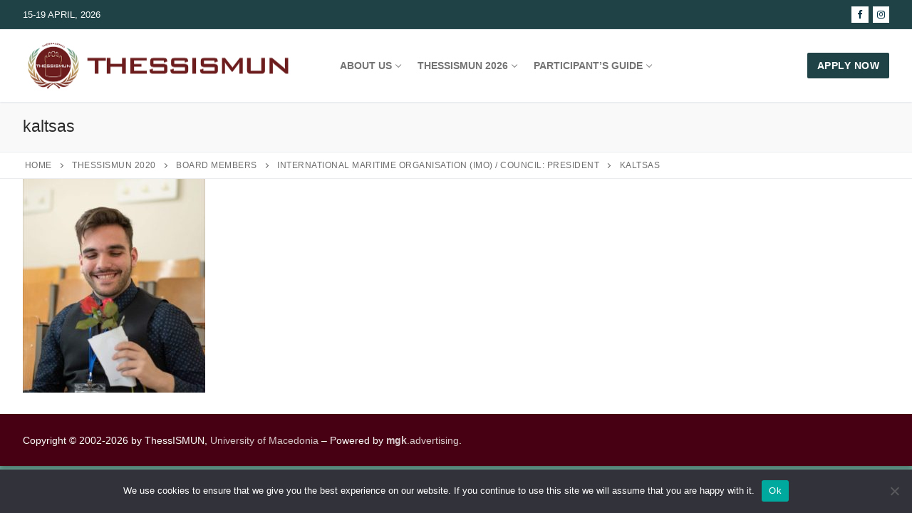

--- FILE ---
content_type: text/html; charset=UTF-8
request_url: https://www.thessismun.org/thessismun-2020/board-members/international-maritime-organisation-imo-council-president/kaltsas/
body_size: 11907
content:
<!doctype html>
<html lang="en-US">
<head>
	<meta charset="UTF-8">
	<meta name="viewport" content="width=device-width, initial-scale=1, maximum-scale=10.0, user-scalable=yes">
	<link rel="profile" href="http://gmpg.org/xfn/11">
	<meta name='robots' content='index, follow, max-image-preview:large, max-snippet:-1, max-video-preview:-1' />
	<style>img:is([sizes="auto" i], [sizes^="auto," i]) { contain-intrinsic-size: 3000px 1500px }</style>
	
	<!-- This site is optimized with the Yoast SEO plugin v26.4 - https://yoast.com/wordpress/plugins/seo/ -->
	<title>kaltsas - ThessISMUN</title>
	<link rel="canonical" href="https://www.thessismun.org/thessismun-2020/board-members/international-maritime-organisation-imo-council-president/kaltsas/" />
	<meta property="og:locale" content="en_US" />
	<meta property="og:type" content="article" />
	<meta property="og:title" content="kaltsas - ThessISMUN" />
	<meta property="og:url" content="https://www.thessismun.org/thessismun-2020/board-members/international-maritime-organisation-imo-council-president/kaltsas/" />
	<meta property="og:site_name" content="ThessISMUN" />
	<meta property="article:publisher" content="https://www.facebook.com/Thessismun" />
	<meta property="og:image" content="https://www.thessismun.org/thessismun-2020/board-members/international-maritime-organisation-imo-council-president/kaltsas" />
	<meta property="og:image:width" content="820" />
	<meta property="og:image:height" content="960" />
	<meta property="og:image:type" content="image/jpeg" />
	<meta name="twitter:card" content="summary_large_image" />
	<script type="application/ld+json" class="yoast-schema-graph">{"@context":"https://schema.org","@graph":[{"@type":"WebPage","@id":"https://www.thessismun.org/thessismun-2020/board-members/international-maritime-organisation-imo-council-president/kaltsas/","url":"https://www.thessismun.org/thessismun-2020/board-members/international-maritime-organisation-imo-council-president/kaltsas/","name":"kaltsas - ThessISMUN","isPartOf":{"@id":"https://www.thessismun.org/#website"},"primaryImageOfPage":{"@id":"https://www.thessismun.org/thessismun-2020/board-members/international-maritime-organisation-imo-council-president/kaltsas/#primaryimage"},"image":{"@id":"https://www.thessismun.org/thessismun-2020/board-members/international-maritime-organisation-imo-council-president/kaltsas/#primaryimage"},"thumbnailUrl":"https://www.thessismun.org/wp-content/uploads/2020/01/kaltsas.jpg","datePublished":"2020-01-01T16:31:34+00:00","breadcrumb":{"@id":"https://www.thessismun.org/thessismun-2020/board-members/international-maritime-organisation-imo-council-president/kaltsas/#breadcrumb"},"inLanguage":"en-US","potentialAction":[{"@type":"ReadAction","target":["https://www.thessismun.org/thessismun-2020/board-members/international-maritime-organisation-imo-council-president/kaltsas/"]}]},{"@type":"ImageObject","inLanguage":"en-US","@id":"https://www.thessismun.org/thessismun-2020/board-members/international-maritime-organisation-imo-council-president/kaltsas/#primaryimage","url":"https://www.thessismun.org/wp-content/uploads/2020/01/kaltsas.jpg","contentUrl":"https://www.thessismun.org/wp-content/uploads/2020/01/kaltsas.jpg","width":820,"height":960},{"@type":"BreadcrumbList","@id":"https://www.thessismun.org/thessismun-2020/board-members/international-maritime-organisation-imo-council-president/kaltsas/#breadcrumb","itemListElement":[{"@type":"ListItem","position":1,"name":"Home","item":"https://www.thessismun.org/"},{"@type":"ListItem","position":2,"name":"ThessISMUN 2020","item":"https://www.thessismun.org/thessismun-2020/"},{"@type":"ListItem","position":3,"name":"Board Members","item":"https://www.thessismun.org/thessismun-2020/board-members/"},{"@type":"ListItem","position":4,"name":"International Maritime Organisation (IMO) / Council: President","item":"https://www.thessismun.org/thessismun-2020/board-members/international-maritime-organisation-imo-council-president/"},{"@type":"ListItem","position":5,"name":"kaltsas"}]},{"@type":"WebSite","@id":"https://www.thessismun.org/#website","url":"https://www.thessismun.org/","name":"ThessISMUN - Thessaloniki International Student Model United Nations","description":"Thessaloniki International Student Model United Nations","publisher":{"@id":"https://www.thessismun.org/#organization"},"potentialAction":[{"@type":"SearchAction","target":{"@type":"EntryPoint","urlTemplate":"https://www.thessismun.org/?s={search_term_string}"},"query-input":{"@type":"PropertyValueSpecification","valueRequired":true,"valueName":"search_term_string"}}],"inLanguage":"en-US"},{"@type":"Organization","@id":"https://www.thessismun.org/#organization","name":"ThessISMUN - Thessaloniki International Student Model United Nations","url":"https://www.thessismun.org/","logo":{"@type":"ImageObject","inLanguage":"en-US","@id":"https://www.thessismun.org/#/schema/logo/image/","url":"https://www.thessismun.org/wp-content/uploads/2025/11/thessismun-site-logo.png","contentUrl":"https://www.thessismun.org/wp-content/uploads/2025/11/thessismun-site-logo.png","width":800,"height":149,"caption":"ThessISMUN - Thessaloniki International Student Model United Nations"},"image":{"@id":"https://www.thessismun.org/#/schema/logo/image/"},"sameAs":["https://www.facebook.com/Thessismun","https://www.instagram.com/thessismunstories","https://www.linkedin.com/company/thessismun/"]}]}</script>
	<!-- / Yoast SEO plugin. -->


<link rel='dns-prefetch' href='//www.googletagmanager.com' />
<link rel="alternate" type="application/rss+xml" title="ThessISMUN &raquo; Feed" href="https://www.thessismun.org/feed/" />
<script type="text/javascript">
/* <![CDATA[ */
window._wpemojiSettings = {"baseUrl":"https:\/\/s.w.org\/images\/core\/emoji\/16.0.1\/72x72\/","ext":".png","svgUrl":"https:\/\/s.w.org\/images\/core\/emoji\/16.0.1\/svg\/","svgExt":".svg","source":{"concatemoji":"https:\/\/www.thessismun.org\/wp-includes\/js\/wp-emoji-release.min.js?ver=6.8.3"}};
/*! This file is auto-generated */
!function(s,n){var o,i,e;function c(e){try{var t={supportTests:e,timestamp:(new Date).valueOf()};sessionStorage.setItem(o,JSON.stringify(t))}catch(e){}}function p(e,t,n){e.clearRect(0,0,e.canvas.width,e.canvas.height),e.fillText(t,0,0);var t=new Uint32Array(e.getImageData(0,0,e.canvas.width,e.canvas.height).data),a=(e.clearRect(0,0,e.canvas.width,e.canvas.height),e.fillText(n,0,0),new Uint32Array(e.getImageData(0,0,e.canvas.width,e.canvas.height).data));return t.every(function(e,t){return e===a[t]})}function u(e,t){e.clearRect(0,0,e.canvas.width,e.canvas.height),e.fillText(t,0,0);for(var n=e.getImageData(16,16,1,1),a=0;a<n.data.length;a++)if(0!==n.data[a])return!1;return!0}function f(e,t,n,a){switch(t){case"flag":return n(e,"\ud83c\udff3\ufe0f\u200d\u26a7\ufe0f","\ud83c\udff3\ufe0f\u200b\u26a7\ufe0f")?!1:!n(e,"\ud83c\udde8\ud83c\uddf6","\ud83c\udde8\u200b\ud83c\uddf6")&&!n(e,"\ud83c\udff4\udb40\udc67\udb40\udc62\udb40\udc65\udb40\udc6e\udb40\udc67\udb40\udc7f","\ud83c\udff4\u200b\udb40\udc67\u200b\udb40\udc62\u200b\udb40\udc65\u200b\udb40\udc6e\u200b\udb40\udc67\u200b\udb40\udc7f");case"emoji":return!a(e,"\ud83e\udedf")}return!1}function g(e,t,n,a){var r="undefined"!=typeof WorkerGlobalScope&&self instanceof WorkerGlobalScope?new OffscreenCanvas(300,150):s.createElement("canvas"),o=r.getContext("2d",{willReadFrequently:!0}),i=(o.textBaseline="top",o.font="600 32px Arial",{});return e.forEach(function(e){i[e]=t(o,e,n,a)}),i}function t(e){var t=s.createElement("script");t.src=e,t.defer=!0,s.head.appendChild(t)}"undefined"!=typeof Promise&&(o="wpEmojiSettingsSupports",i=["flag","emoji"],n.supports={everything:!0,everythingExceptFlag:!0},e=new Promise(function(e){s.addEventListener("DOMContentLoaded",e,{once:!0})}),new Promise(function(t){var n=function(){try{var e=JSON.parse(sessionStorage.getItem(o));if("object"==typeof e&&"number"==typeof e.timestamp&&(new Date).valueOf()<e.timestamp+604800&&"object"==typeof e.supportTests)return e.supportTests}catch(e){}return null}();if(!n){if("undefined"!=typeof Worker&&"undefined"!=typeof OffscreenCanvas&&"undefined"!=typeof URL&&URL.createObjectURL&&"undefined"!=typeof Blob)try{var e="postMessage("+g.toString()+"("+[JSON.stringify(i),f.toString(),p.toString(),u.toString()].join(",")+"));",a=new Blob([e],{type:"text/javascript"}),r=new Worker(URL.createObjectURL(a),{name:"wpTestEmojiSupports"});return void(r.onmessage=function(e){c(n=e.data),r.terminate(),t(n)})}catch(e){}c(n=g(i,f,p,u))}t(n)}).then(function(e){for(var t in e)n.supports[t]=e[t],n.supports.everything=n.supports.everything&&n.supports[t],"flag"!==t&&(n.supports.everythingExceptFlag=n.supports.everythingExceptFlag&&n.supports[t]);n.supports.everythingExceptFlag=n.supports.everythingExceptFlag&&!n.supports.flag,n.DOMReady=!1,n.readyCallback=function(){n.DOMReady=!0}}).then(function(){return e}).then(function(){var e;n.supports.everything||(n.readyCallback(),(e=n.source||{}).concatemoji?t(e.concatemoji):e.wpemoji&&e.twemoji&&(t(e.twemoji),t(e.wpemoji)))}))}((window,document),window._wpemojiSettings);
/* ]]> */
</script>
<style id='wp-emoji-styles-inline-css' type='text/css'>

	img.wp-smiley, img.emoji {
		display: inline !important;
		border: none !important;
		box-shadow: none !important;
		height: 1em !important;
		width: 1em !important;
		margin: 0 0.07em !important;
		vertical-align: -0.1em !important;
		background: none !important;
		padding: 0 !important;
	}
</style>
<link rel='stylesheet' id='wp-block-library-css' href='https://www.thessismun.org/wp-includes/css/dist/block-library/style.min.css?ver=6.8.3' type='text/css' media='all' />
<style id='classic-theme-styles-inline-css' type='text/css'>
/*! This file is auto-generated */
.wp-block-button__link{color:#fff;background-color:#32373c;border-radius:9999px;box-shadow:none;text-decoration:none;padding:calc(.667em + 2px) calc(1.333em + 2px);font-size:1.125em}.wp-block-file__button{background:#32373c;color:#fff;text-decoration:none}
</style>
<style id='global-styles-inline-css' type='text/css'>
:root{--wp--preset--aspect-ratio--square: 1;--wp--preset--aspect-ratio--4-3: 4/3;--wp--preset--aspect-ratio--3-4: 3/4;--wp--preset--aspect-ratio--3-2: 3/2;--wp--preset--aspect-ratio--2-3: 2/3;--wp--preset--aspect-ratio--16-9: 16/9;--wp--preset--aspect-ratio--9-16: 9/16;--wp--preset--color--black: #000000;--wp--preset--color--cyan-bluish-gray: #abb8c3;--wp--preset--color--white: #ffffff;--wp--preset--color--pale-pink: #f78da7;--wp--preset--color--vivid-red: #cf2e2e;--wp--preset--color--luminous-vivid-orange: #ff6900;--wp--preset--color--luminous-vivid-amber: #fcb900;--wp--preset--color--light-green-cyan: #7bdcb5;--wp--preset--color--vivid-green-cyan: #00d084;--wp--preset--color--pale-cyan-blue: #8ed1fc;--wp--preset--color--vivid-cyan-blue: #0693e3;--wp--preset--color--vivid-purple: #9b51e0;--wp--preset--gradient--vivid-cyan-blue-to-vivid-purple: linear-gradient(135deg,rgba(6,147,227,1) 0%,rgb(155,81,224) 100%);--wp--preset--gradient--light-green-cyan-to-vivid-green-cyan: linear-gradient(135deg,rgb(122,220,180) 0%,rgb(0,208,130) 100%);--wp--preset--gradient--luminous-vivid-amber-to-luminous-vivid-orange: linear-gradient(135deg,rgba(252,185,0,1) 0%,rgba(255,105,0,1) 100%);--wp--preset--gradient--luminous-vivid-orange-to-vivid-red: linear-gradient(135deg,rgba(255,105,0,1) 0%,rgb(207,46,46) 100%);--wp--preset--gradient--very-light-gray-to-cyan-bluish-gray: linear-gradient(135deg,rgb(238,238,238) 0%,rgb(169,184,195) 100%);--wp--preset--gradient--cool-to-warm-spectrum: linear-gradient(135deg,rgb(74,234,220) 0%,rgb(151,120,209) 20%,rgb(207,42,186) 40%,rgb(238,44,130) 60%,rgb(251,105,98) 80%,rgb(254,248,76) 100%);--wp--preset--gradient--blush-light-purple: linear-gradient(135deg,rgb(255,206,236) 0%,rgb(152,150,240) 100%);--wp--preset--gradient--blush-bordeaux: linear-gradient(135deg,rgb(254,205,165) 0%,rgb(254,45,45) 50%,rgb(107,0,62) 100%);--wp--preset--gradient--luminous-dusk: linear-gradient(135deg,rgb(255,203,112) 0%,rgb(199,81,192) 50%,rgb(65,88,208) 100%);--wp--preset--gradient--pale-ocean: linear-gradient(135deg,rgb(255,245,203) 0%,rgb(182,227,212) 50%,rgb(51,167,181) 100%);--wp--preset--gradient--electric-grass: linear-gradient(135deg,rgb(202,248,128) 0%,rgb(113,206,126) 100%);--wp--preset--gradient--midnight: linear-gradient(135deg,rgb(2,3,129) 0%,rgb(40,116,252) 100%);--wp--preset--font-size--small: 13px;--wp--preset--font-size--medium: 20px;--wp--preset--font-size--large: 36px;--wp--preset--font-size--x-large: 42px;--wp--preset--spacing--20: 0.44rem;--wp--preset--spacing--30: 0.67rem;--wp--preset--spacing--40: 1rem;--wp--preset--spacing--50: 1.5rem;--wp--preset--spacing--60: 2.25rem;--wp--preset--spacing--70: 3.38rem;--wp--preset--spacing--80: 5.06rem;--wp--preset--shadow--natural: 6px 6px 9px rgba(0, 0, 0, 0.2);--wp--preset--shadow--deep: 12px 12px 50px rgba(0, 0, 0, 0.4);--wp--preset--shadow--sharp: 6px 6px 0px rgba(0, 0, 0, 0.2);--wp--preset--shadow--outlined: 6px 6px 0px -3px rgba(255, 255, 255, 1), 6px 6px rgba(0, 0, 0, 1);--wp--preset--shadow--crisp: 6px 6px 0px rgba(0, 0, 0, 1);}:where(.is-layout-flex){gap: 0.5em;}:where(.is-layout-grid){gap: 0.5em;}body .is-layout-flex{display: flex;}.is-layout-flex{flex-wrap: wrap;align-items: center;}.is-layout-flex > :is(*, div){margin: 0;}body .is-layout-grid{display: grid;}.is-layout-grid > :is(*, div){margin: 0;}:where(.wp-block-columns.is-layout-flex){gap: 2em;}:where(.wp-block-columns.is-layout-grid){gap: 2em;}:where(.wp-block-post-template.is-layout-flex){gap: 1.25em;}:where(.wp-block-post-template.is-layout-grid){gap: 1.25em;}.has-black-color{color: var(--wp--preset--color--black) !important;}.has-cyan-bluish-gray-color{color: var(--wp--preset--color--cyan-bluish-gray) !important;}.has-white-color{color: var(--wp--preset--color--white) !important;}.has-pale-pink-color{color: var(--wp--preset--color--pale-pink) !important;}.has-vivid-red-color{color: var(--wp--preset--color--vivid-red) !important;}.has-luminous-vivid-orange-color{color: var(--wp--preset--color--luminous-vivid-orange) !important;}.has-luminous-vivid-amber-color{color: var(--wp--preset--color--luminous-vivid-amber) !important;}.has-light-green-cyan-color{color: var(--wp--preset--color--light-green-cyan) !important;}.has-vivid-green-cyan-color{color: var(--wp--preset--color--vivid-green-cyan) !important;}.has-pale-cyan-blue-color{color: var(--wp--preset--color--pale-cyan-blue) !important;}.has-vivid-cyan-blue-color{color: var(--wp--preset--color--vivid-cyan-blue) !important;}.has-vivid-purple-color{color: var(--wp--preset--color--vivid-purple) !important;}.has-black-background-color{background-color: var(--wp--preset--color--black) !important;}.has-cyan-bluish-gray-background-color{background-color: var(--wp--preset--color--cyan-bluish-gray) !important;}.has-white-background-color{background-color: var(--wp--preset--color--white) !important;}.has-pale-pink-background-color{background-color: var(--wp--preset--color--pale-pink) !important;}.has-vivid-red-background-color{background-color: var(--wp--preset--color--vivid-red) !important;}.has-luminous-vivid-orange-background-color{background-color: var(--wp--preset--color--luminous-vivid-orange) !important;}.has-luminous-vivid-amber-background-color{background-color: var(--wp--preset--color--luminous-vivid-amber) !important;}.has-light-green-cyan-background-color{background-color: var(--wp--preset--color--light-green-cyan) !important;}.has-vivid-green-cyan-background-color{background-color: var(--wp--preset--color--vivid-green-cyan) !important;}.has-pale-cyan-blue-background-color{background-color: var(--wp--preset--color--pale-cyan-blue) !important;}.has-vivid-cyan-blue-background-color{background-color: var(--wp--preset--color--vivid-cyan-blue) !important;}.has-vivid-purple-background-color{background-color: var(--wp--preset--color--vivid-purple) !important;}.has-black-border-color{border-color: var(--wp--preset--color--black) !important;}.has-cyan-bluish-gray-border-color{border-color: var(--wp--preset--color--cyan-bluish-gray) !important;}.has-white-border-color{border-color: var(--wp--preset--color--white) !important;}.has-pale-pink-border-color{border-color: var(--wp--preset--color--pale-pink) !important;}.has-vivid-red-border-color{border-color: var(--wp--preset--color--vivid-red) !important;}.has-luminous-vivid-orange-border-color{border-color: var(--wp--preset--color--luminous-vivid-orange) !important;}.has-luminous-vivid-amber-border-color{border-color: var(--wp--preset--color--luminous-vivid-amber) !important;}.has-light-green-cyan-border-color{border-color: var(--wp--preset--color--light-green-cyan) !important;}.has-vivid-green-cyan-border-color{border-color: var(--wp--preset--color--vivid-green-cyan) !important;}.has-pale-cyan-blue-border-color{border-color: var(--wp--preset--color--pale-cyan-blue) !important;}.has-vivid-cyan-blue-border-color{border-color: var(--wp--preset--color--vivid-cyan-blue) !important;}.has-vivid-purple-border-color{border-color: var(--wp--preset--color--vivid-purple) !important;}.has-vivid-cyan-blue-to-vivid-purple-gradient-background{background: var(--wp--preset--gradient--vivid-cyan-blue-to-vivid-purple) !important;}.has-light-green-cyan-to-vivid-green-cyan-gradient-background{background: var(--wp--preset--gradient--light-green-cyan-to-vivid-green-cyan) !important;}.has-luminous-vivid-amber-to-luminous-vivid-orange-gradient-background{background: var(--wp--preset--gradient--luminous-vivid-amber-to-luminous-vivid-orange) !important;}.has-luminous-vivid-orange-to-vivid-red-gradient-background{background: var(--wp--preset--gradient--luminous-vivid-orange-to-vivid-red) !important;}.has-very-light-gray-to-cyan-bluish-gray-gradient-background{background: var(--wp--preset--gradient--very-light-gray-to-cyan-bluish-gray) !important;}.has-cool-to-warm-spectrum-gradient-background{background: var(--wp--preset--gradient--cool-to-warm-spectrum) !important;}.has-blush-light-purple-gradient-background{background: var(--wp--preset--gradient--blush-light-purple) !important;}.has-blush-bordeaux-gradient-background{background: var(--wp--preset--gradient--blush-bordeaux) !important;}.has-luminous-dusk-gradient-background{background: var(--wp--preset--gradient--luminous-dusk) !important;}.has-pale-ocean-gradient-background{background: var(--wp--preset--gradient--pale-ocean) !important;}.has-electric-grass-gradient-background{background: var(--wp--preset--gradient--electric-grass) !important;}.has-midnight-gradient-background{background: var(--wp--preset--gradient--midnight) !important;}.has-small-font-size{font-size: var(--wp--preset--font-size--small) !important;}.has-medium-font-size{font-size: var(--wp--preset--font-size--medium) !important;}.has-large-font-size{font-size: var(--wp--preset--font-size--large) !important;}.has-x-large-font-size{font-size: var(--wp--preset--font-size--x-large) !important;}
:where(.wp-block-post-template.is-layout-flex){gap: 1.25em;}:where(.wp-block-post-template.is-layout-grid){gap: 1.25em;}
:where(.wp-block-columns.is-layout-flex){gap: 2em;}:where(.wp-block-columns.is-layout-grid){gap: 2em;}
:root :where(.wp-block-pullquote){font-size: 1.5em;line-height: 1.6;}
</style>
<link rel='stylesheet' id='contact-form-7-css' href='https://www.thessismun.org/wp-content/plugins/contact-form-7/includes/css/styles.css?ver=6.1.3' type='text/css' media='all' />
<link rel='stylesheet' id='cookie-notice-front-css' href='https://www.thessismun.org/wp-content/plugins/cookie-notice/css/front.min.css?ver=2.5.9' type='text/css' media='all' />
<link rel='stylesheet' id='nbt-so-styles-css' href='https://www.thessismun.org/wp-content/plugins/netbase-widgets-for-siteorigin/assets/nbt-so-style.min.css?ver=1.0' type='text/css' media='all' />
<link rel='stylesheet' id='newsletter-css' href='https://www.thessismun.org/wp-content/plugins/newsletter/style.css?ver=9.0.7' type='text/css' media='all' />
<link rel='stylesheet' id='font-awesome-css' href='https://www.thessismun.org/wp-content/themes/customify/assets/fonts/font-awesome/css/font-awesome.min.css?ver=5.0.0' type='text/css' media='all' />
<link rel='stylesheet' id='customify-style-css' href='https://www.thessismun.org/wp-content/themes/customify/style.min.css?ver=0.4.13' type='text/css' media='all' />
<style id='customify-style-inline-css' type='text/css'>
.customify-container, .layout-contained, .site-framed .site, .site-boxed .site { max-width: 1280px; } .main-layout-content .entry-content > .alignwide { width: calc( 1280px - 4em ); max-width: 100vw;  }.header-top .header--row-inner,body:not(.fl-builder-edit) .button,body:not(.fl-builder-edit) button:not(.menu-mobile-toggle, .components-button, .customize-partial-edit-shortcut-button),body:not(.fl-builder-edit) input[type="button"]:not(.ed_button),button.button,input[type="button"]:not(.ed_button, .components-button, .customize-partial-edit-shortcut-button),input[type="reset"]:not(.components-button, .customize-partial-edit-shortcut-button),input[type="submit"]:not(.components-button, .customize-partial-edit-shortcut-button),.pagination .nav-links > *:hover,.pagination .nav-links span,.nav-menu-desktop.style-full-height .primary-menu-ul > li.current-menu-item > a,.nav-menu-desktop.style-full-height .primary-menu-ul > li.current-menu-ancestor > a,.nav-menu-desktop.style-full-height .primary-menu-ul > li > a:hover,.posts-layout .readmore-button:hover{    background-color: #6c1c1d;}.posts-layout .readmore-button {color: #6c1c1d;}.pagination .nav-links > *:hover,.pagination .nav-links span,.entry-single .tags-links a:hover,.entry-single .cat-links a:hover,.posts-layout .readmore-button,.posts-layout .readmore-button:hover{    border-color: #6c1c1d;}.customify-builder-btn{    background-color: #689f92;}body{    color: #470013;}abbr, acronym {    border-bottom-color: #470013;}a                {                    color: #af6900;}a:hover,a:focus,.link-meta:hover, .link-meta a:hover{    color: #af8b55;}h2 + h3,.comments-area h2 + .comments-title,.h2 + h3,.comments-area .h2 + .comments-title,.page-breadcrumb {    border-top-color: #eaecee;}blockquote,.site-content .widget-area .menu li.current-menu-item > a:before{    border-left-color: #eaecee;}@media screen and (min-width: 64em) {    .comment-list .children li.comment {        border-left-color: #eaecee;    }    .comment-list .children li.comment:after {        background-color: #eaecee;    }}.page-titlebar, .page-breadcrumb,.posts-layout .entry-inner {    border-bottom-color: #eaecee;}.header-search-form .search-field,.entry-content .page-links a,.header-search-modal,.pagination .nav-links > *,.entry-footer .tags-links a, .entry-footer .cat-links a,.search .content-area article,.site-content .widget-area .menu li.current-menu-item > a,.posts-layout .entry-inner,.post-navigation .nav-links,article.comment .comment-meta,.widget-area .widget_pages li a, .widget-area .widget_categories li a, .widget-area .widget_archive li a, .widget-area .widget_meta li a, .widget-area .widget_nav_menu li a, .widget-area .widget_product_categories li a, .widget-area .widget_recent_entries li a, .widget-area .widget_rss li a,.widget-area .widget_recent_comments li{    border-color: #eaecee;}.header-search-modal::before {    border-top-color: #eaecee;    border-left-color: #eaecee;}@media screen and (min-width: 48em) {    .content-sidebar.sidebar_vertical_border .content-area {        border-right-color: #eaecee;    }    .sidebar-content.sidebar_vertical_border .content-area {        border-left-color: #eaecee;    }    .sidebar-sidebar-content.sidebar_vertical_border .sidebar-primary {        border-right-color: #eaecee;    }    .sidebar-sidebar-content.sidebar_vertical_border .sidebar-secondary {        border-right-color: #eaecee;    }    .content-sidebar-sidebar.sidebar_vertical_border .sidebar-primary {        border-left-color: #eaecee;    }    .content-sidebar-sidebar.sidebar_vertical_border .sidebar-secondary {        border-left-color: #eaecee;    }    .sidebar-content-sidebar.sidebar_vertical_border .content-area {        border-left-color: #eaecee;        border-right-color: #eaecee;    }    .sidebar-content-sidebar.sidebar_vertical_border .content-area {        border-left-color: #eaecee;        border-right-color: #eaecee;    }}article.comment .comment-post-author {background: #6d6d6d;}.pagination .nav-links > *,.link-meta,.link-meta a,.color-meta,.entry-single .tags-links:before,.entry-single .cats-links:before{    color: #6d6d6d;}h1, h2, h3, h4, h5, h6 { color: #6c1c1d;}.site-content .widget-title { color: #444444;}#page-cover .page-cover-title {color: #7f7f7f;}#page-cover {background-repeat: repeat;}.header--row:not(.header--transparent).header-top .header--row-inner  {background-color: #1e4245;} .header--row:not(.header--transparent).header-bottom .header--row-inner  {background-color: #0f448c;} #header-menu-sidebar-bg  {color: #ffffff; text-decoration-color: #ffffff;} #header-menu-sidebar-bg:before  {background-color: #000a2d;} .sub-menu .li-duplicator {display:none !important;}.header-search_icon-item .header-search-modal  {border-style: solid;} .header-search_icon-item .search-field  {border-style: solid;} .dark-mode .header-search_box-item .search-form-fields, .header-search_box-item .search-form-fields  {border-style: solid;} a.item--button  {color: #ffffff; text-decoration-color: #ffffff;background-color: #1e4245;} a.item--button:hover  {color: #215aa7; text-decoration-color: #215aa7;} .header-social-icons.customify-builder-social-icons.color-custom li a {background-color: #ffffff;}.header-social-icons.customify-builder-social-icons.color-custom li a {color: #023144;}.header-social-icons.customify-builder-social-icons.color-custom li a:hover {background-color: #ffffff;}.header-social-icons.customify-builder-social-icons.color-custom li a:hover {color: #1e4245;}#cb-row--footer-main .footer--row-inner {background-color: #459970}#cb-row--footer-bottom .footer--row-inner {background-color: #470013}body  {background-color: #689f92;} .site-content .content-area  {background-color: #ffffff;} .site-content  {background-color: #ffffff;} /* CSS for desktop */#sidebar-secondary, #sidebar-primary, #main {padding-top: 0px;padding-bottom: 0px;}#page-cover {text-align: left;}#page-cover .page-cover-inner {min-height: 195px;}.header--row.header-top .customify-grid, .header--row.header-top .style-full-height .primary-menu-ul > li > a {min-height: 41px;}.header--row.header-main .customify-grid, .header--row.header-main .style-full-height .primary-menu-ul > li > a {min-height: 102px;}.header--row.header-bottom .customify-grid, .header--row.header-bottom .style-full-height .primary-menu-ul > li > a {min-height: 58px;}.header-menu-sidebar-inner {text-align: left;}.site-header .site-branding img { max-width: 400px; } .site-header .cb-row--mobile .site-branding img { width: 400px; }.header--row .builder-first--nav-icon {text-align: right;}.header-search_icon-item .search-submit {margin-left: -40px;}.header-search_box-item .search-submit{margin-left: -40px;} .header-search_box-item .woo_bootster_search .search-submit{margin-left: -40px;} .header-search_box-item .header-search-form button.search-submit{margin-left:-40px;}.header--row .builder-first--primary-menu {text-align: right;}/* CSS for tablet */@media screen and (max-width: 1024px) { #page-cover .page-cover-inner {min-height: 250px;}.header--row .builder-first--nav-icon {text-align: right;}.header-search_icon-item .search-submit {margin-left: -40px;}.header-search_box-item .search-submit{margin-left: -40px;} .header-search_box-item .woo_bootster_search .search-submit{margin-left: -40px;} .header-search_box-item .header-search-form button.search-submit{margin-left:-40px;} }/* CSS for mobile */@media screen and (max-width: 568px) { #page-cover .page-cover-inner {min-height: 200px;}.header--row.header-top .customify-grid, .header--row.header-top .style-full-height .primary-menu-ul > li > a {min-height: 33px;}.header--row .builder-first--nav-icon {text-align: right;}.header-search_icon-item .search-submit {margin-left: -40px;}.header-search_box-item .search-submit{margin-left: -40px;} .header-search_box-item .woo_bootster_search .search-submit{margin-left: -40px;} .header-search_box-item .header-search-form button.search-submit{margin-left:-40px;} }
</style>
<script type="text/javascript" src="https://www.thessismun.org/wp-includes/js/tinymce/tinymce.min.js?ver=49110-20250317" id="wp-tinymce-root-js"></script>
<script type="text/javascript" src="https://www.thessismun.org/wp-includes/js/tinymce/plugins/compat3x/plugin.min.js?ver=49110-20250317" id="wp-tinymce-js"></script>
<script type="text/javascript" src="https://www.thessismun.org/wp-includes/js/jquery/jquery.min.js?ver=3.7.1" id="jquery-core-js"></script>
<script type="text/javascript" src="https://www.thessismun.org/wp-includes/js/jquery/jquery-migrate.min.js?ver=3.4.1" id="jquery-migrate-js"></script>
<script type="text/javascript" id="cookie-notice-front-js-before">
/* <![CDATA[ */
var cnArgs = {"ajaxUrl":"https:\/\/www.thessismun.org\/wp-admin\/admin-ajax.php","nonce":"13fd93d063","hideEffect":"fade","position":"bottom","onScroll":false,"onScrollOffset":100,"onClick":false,"cookieName":"cookie_notice_accepted","cookieTime":2592000,"cookieTimeRejected":2592000,"globalCookie":false,"redirection":false,"cache":false,"revokeCookies":false,"revokeCookiesOpt":"automatic"};
/* ]]> */
</script>
<script type="text/javascript" src="https://www.thessismun.org/wp-content/plugins/cookie-notice/js/front.min.js?ver=2.5.9" id="cookie-notice-front-js"></script>
<link rel="https://api.w.org/" href="https://www.thessismun.org/wp-json/" /><link rel="alternate" title="JSON" type="application/json" href="https://www.thessismun.org/wp-json/wp/v2/media/2375" /><link rel="EditURI" type="application/rsd+xml" title="RSD" href="https://www.thessismun.org/xmlrpc.php?rsd" />
<meta name="generator" content="WordPress 6.8.3" />
<link rel='shortlink' href='https://www.thessismun.org/?p=2375' />
<link rel="alternate" title="oEmbed (JSON)" type="application/json+oembed" href="https://www.thessismun.org/wp-json/oembed/1.0/embed?url=https%3A%2F%2Fwww.thessismun.org%2Fthessismun-2020%2Fboard-members%2Finternational-maritime-organisation-imo-council-president%2Fkaltsas%2F" />
<link rel="alternate" title="oEmbed (XML)" type="text/xml+oembed" href="https://www.thessismun.org/wp-json/oembed/1.0/embed?url=https%3A%2F%2Fwww.thessismun.org%2Fthessismun-2020%2Fboard-members%2Finternational-maritime-organisation-imo-council-president%2Fkaltsas%2F&#038;format=xml" />
<meta name="generator" content="Site Kit by Google 1.166.0" /></head>

<body class="attachment wp-singular attachment-template-default attachmentid-2375 attachment-jpeg wp-custom-logo wp-theme-customify cookies-not-set content main-layout-content sidebar_vertical_border site-boxed menu_sidebar_slide_left">
<div id="page" class="site box-shadow">
	<a class="skip-link screen-reader-text" href="#site-content">Skip to content</a>
	<a class="close is-size-medium  close-panel close-sidebar-panel" href="#">
        <span class="hamburger hamburger--squeeze is-active">
            <span class="hamburger-box">
              <span class="hamburger-inner"><span class="screen-reader-text">Menu</span></span>
            </span>
        </span>
        <span class="screen-reader-text">Close</span>
        </a><header id="masthead" class="site-header header-v2"><div id="masthead-inner" class="site-header-inner">							<div  class="header-top header--row layout-contained"  id="cb-row--header-top"  data-row-id="top"  data-show-on="desktop">
								<div class="header--row-inner header-top-inner dark-mode">
									<div class="customify-container">
										<div class="customify-grid  cb-row--desktop hide-on-mobile hide-on-tablet customify-grid-middle"><div class="row-v2 row-v2-top no-center"><div class="col-v2 col-v2-left"><div class="item--inner builder-item--html" data-section="header_html" data-item-id="html" ><div class="builder-header-html-item item--html"><p>15-19 April, 2026</p>
</div></div></div><div class="col-v2 col-v2-right"><div class="item--inner builder-item--social-icons" data-section="header_social_icons" data-item-id="social-icons" ><ul class="header-social-icons customify-builder-social-icons color-custom"><li><a class="social-icon-facebook shape-none" rel="nofollow noopener" target="_blank" href="https://www.facebook.com/Thessismun" aria-label="Facebook"><i class="social-icon fa fa-facebook" title="Facebook"></i></a></li><li><a class="social-icon-instagram shape-none" rel="nofollow noopener" target="_blank" href="https://www.instagram.com/thessismunstories" aria-label="Instagram"><i class="social-icon fa fa-instagram" title="Instagram"></i></a></li></ul></div></div></div></div>									</div>
								</div>
							</div>
														<div  class="header-main header--row layout-full-contained"  id="cb-row--header-main"  data-row-id="main"  data-show-on="desktop mobile">
								<div class="header--row-inner header-main-inner light-mode">
									<div class="customify-container">
										<div class="customify-grid  cb-row--desktop hide-on-mobile hide-on-tablet customify-grid-middle"><div class="row-v2 row-v2-main full-cols"><div class="col-v2 col-v2-left"><div class="item--inner builder-item--logo" data-section="title_tagline" data-item-id="logo" >		<div class="site-branding logo-top">
						<a href="https://www.thessismun.org/" class="logo-link" rel="home" itemprop="url">
				<img class="site-img-logo" src="https://www.thessismun.org/wp-content/uploads/2025/11/thessismun-site-logo.png" alt="ThessISMUN" srcset="https://www.thessismun.org/wp-content/uploads/2025/11/thessismun-site-logo.png 2x">
							</a>
					</div><!-- .site-branding -->
		</div></div><div class="col-v2 col-v2-center"><div class="item--inner builder-item--primary-menu has_menu" data-section="header_menu_primary" data-item-id="primary-menu" ><nav  id="site-navigation-main-desktop" class="site-navigation primary-menu primary-menu-main nav-menu-desktop primary-menu-desktop style-plain"><ul id="menu-main-menu" class="primary-menu-ul menu nav-menu"><li id="menu-item--main-desktop-489" class="menu-item menu-item-type-post_type menu-item-object-page menu-item-has-children menu-item-489"><a href="https://www.thessismun.org/thessismun/"><span class="link-before">About us<span class="nav-icon-angle">&nbsp;</span></span></a>
<ul class="sub-menu sub-lv-0">
	<li id="menu-item--main-desktop-501" class="menu-item menu-item-type-post_type menu-item-object-page menu-item-501"><a href="https://www.thessismun.org/thessismun/history/"><span class="link-before">History of ThessISMUN</span></a></li>
	<li id="menu-item--main-desktop-503" class="menu-item menu-item-type-post_type menu-item-object-page menu-item-503"><a href="https://www.thessismun.org/thessismun/organising-committee/"><span class="link-before">ThessISMUN Organising Committee</span></a></li>
	<li id="menu-item--main-desktop-508" class="menu-item menu-item-type-post_type menu-item-object-page menu-item-508"><a href="https://www.thessismun.org/thessismun/scientific-committee/"><span class="link-before">Scientific Committee</span></a></li>
	<li id="menu-item--main-desktop-559" class="menu-item menu-item-type-post_type menu-item-object-page menu-item-559"><a href="https://www.thessismun.org/in-honor-of/"><span class="link-before">In Honor / Memoriam of</span></a></li>
	<li id="menu-item--main-desktop-565" class="menu-item menu-item-type-post_type menu-item-object-page menu-item-565"><a href="https://www.thessismun.org/thessismun/sponsors/"><span class="link-before">Sponsors</span></a></li>
	<li id="menu-item--main-desktop-564" class="menu-item menu-item-type-post_type menu-item-object-page menu-item-564"><a href="https://www.thessismun.org/thessismun/affiliations/"><span class="link-before">Partners and Affiliations</span></a></li>
	<li id="menu-item--main-desktop-1070" class="menu-item menu-item-type-post_type menu-item-object-page menu-item-1070"><a href="https://www.thessismun.org/thessismun/university-macedonia-mun-missions/"><span class="link-before">University of Macedonia MUN Missions</span></a></li>
	<li id="menu-item--main-desktop-3159" class="menu-item menu-item-type-custom menu-item-object-custom menu-item-3159"><a href="https://www.uom.gr/en"><span class="link-before">University of Macedonia</span></a></li>
	<li id="menu-item--main-desktop-505" class="menu-item menu-item-type-post_type menu-item-object-page menu-item-has-children menu-item-505"><a href="https://www.thessismun.org/thessismun/previous-editions/"><span class="link-before">Previous ThessISMUN Editions<span class="nav-icon-angle">&nbsp;</span></span></a>
	<ul class="sub-menu sub-lv-1">
		<li id="menu-item--main-desktop-3160" class="menu-item menu-item-type-post_type menu-item-object-page menu-item-3160"><a href="https://www.thessismun.org/2022-edition/"><span class="link-before">ThessISMUN 2022</span></a></li>
		<li id="menu-item--main-desktop-1803" class="menu-item menu-item-type-post_type menu-item-object-page menu-item-1803"><a href="https://www.thessismun.org/thessismun-2019/"><span class="link-before">ThessISMUN 2019</span></a></li>
		<li id="menu-item--main-desktop-558" class="menu-item menu-item-type-post_type menu-item-object-page menu-item-558"><a href="https://www.thessismun.org/thessismun/previous-editions/thessismun-2016/"><span class="link-before">ThessISMUN 2016</span></a></li>
		<li id="menu-item--main-desktop-557" class="menu-item menu-item-type-post_type menu-item-object-page menu-item-557"><a href="https://www.thessismun.org/thessismun/previous-editions/thessismun-2015/"><span class="link-before">ThessISMUN 2015</span></a></li>
		<li id="menu-item--main-desktop-556" class="menu-item menu-item-type-post_type menu-item-object-page menu-item-556"><a href="https://www.thessismun.org/thessismun/previous-editions/thessismun-2014/"><span class="link-before">ThessISMUN 2014</span></a></li>
		<li id="menu-item--main-desktop-555" class="menu-item menu-item-type-post_type menu-item-object-page menu-item-555"><a href="https://www.thessismun.org/thessismun/previous-editions/thessismun-2013/"><span class="link-before">ThessISMUN 2013</span></a></li>
		<li id="menu-item--main-desktop-554" class="menu-item menu-item-type-post_type menu-item-object-page menu-item-554"><a href="https://www.thessismun.org/thessismun/previous-editions/thessismun-2012/"><span class="link-before">ThessISMUN 2012</span></a></li>
		<li id="menu-item--main-desktop-553" class="menu-item menu-item-type-post_type menu-item-object-page menu-item-553"><a href="https://www.thessismun.org/thessismun/previous-editions/thessismun-2011/"><span class="link-before">ThessISMUN 2011</span></a></li>
		<li id="menu-item--main-desktop-552" class="menu-item menu-item-type-post_type menu-item-object-page menu-item-552"><a href="https://www.thessismun.org/thessismun/previous-editions/thessismun-2010/"><span class="link-before">ThessISMUN 2010</span></a></li>
		<li id="menu-item--main-desktop-551" class="menu-item menu-item-type-post_type menu-item-object-page menu-item-551"><a href="https://www.thessismun.org/thessismun/previous-editions/thessismun-2009/"><span class="link-before">ThessISMUN 2009</span></a></li>
	</ul>
</li>
</ul>
</li>
<li id="menu-item--main-desktop-3866" class="menu-item menu-item-type-post_type menu-item-object-page menu-item-has-children menu-item-3866"><a href="https://www.thessismun.org/2026-edition/"><span class="link-before">ThessISMUN 2026<span class="nav-icon-angle">&nbsp;</span></span></a>
<ul class="sub-menu sub-lv-0">
	<li id="menu-item--main-desktop-3870" class="menu-item menu-item-type-post_type menu-item-object-page menu-item-3870"><a href="https://www.thessismun.org/2026-edition/board-2/"><span class="link-before">Board</span></a></li>
	<li id="menu-item--main-desktop-3868" class="menu-item menu-item-type-post_type menu-item-object-page menu-item-3868"><a href="https://www.thessismun.org/2026-edition/committees/"><span class="link-before">Committees</span></a></li>
	<li id="menu-item--main-desktop-3867" class="menu-item menu-item-type-post_type menu-item-object-page menu-item-3867"><a href="https://www.thessismun.org/2026-edition/study-guides-and-rules-of-procedure-2025/"><span class="link-before">Study Guides and Rules of Procedure 2025</span></a></li>
	<li id="menu-item--main-desktop-3869" class="menu-item menu-item-type-post_type menu-item-object-page menu-item-3869"><a href="https://www.thessismun.org/2026-edition/programme/"><span class="link-before">Programme</span></a></li>
</ul>
</li>
<li id="menu-item--main-desktop-521" class="menu-item menu-item-type-post_type menu-item-object-page menu-item-has-children menu-item-521"><a href="https://www.thessismun.org/participants-guide/"><span class="link-before">Participant’s Guide<span class="nav-icon-angle">&nbsp;</span></span></a>
<ul class="sub-menu sub-lv-0">
	<li id="menu-item--main-desktop-612" class="menu-item menu-item-type-post_type menu-item-object-page menu-item-612"><a href="https://www.thessismun.org/participants-guide/general-guidelines/"><span class="link-before">General Guidelines</span></a></li>
	<li id="menu-item--main-desktop-570" class="menu-item menu-item-type-post_type menu-item-object-page menu-item-570"><a href="https://www.thessismun.org/participants-guide/dress-code/"><span class="link-before">Dress Code</span></a></li>
	<li id="menu-item--main-desktop-515" class="menu-item menu-item-type-post_type menu-item-object-page menu-item-515"><a href="https://www.thessismun.org/participants-guide/how-to-find-us/"><span class="link-before">How to find us</span></a></li>
	<li id="menu-item--main-desktop-491" class="menu-item menu-item-type-post_type menu-item-object-page menu-item-491"><a href="https://www.thessismun.org/participants-guide/thessaloniki/"><span class="link-before">City of Thessaloniki</span></a></li>
</ul>
</li>
</ul></nav></div></div><div class="col-v2 col-v2-right"><div class="item--inner builder-item--button" data-section="header_button" data-item-id="button" ><a href="https://www.thessismun.org/apply-now/" class="item--button customify-btn customify-builder-btn is-icon-before">APPLY NOW</a></div></div></div></div><div class="cb-row--mobile hide-on-desktop customify-grid customify-grid-middle"><div class="row-v2 row-v2-main no-center"><div class="col-v2 col-v2-left"><div class="item--inner builder-item--logo" data-section="title_tagline" data-item-id="logo" >		<div class="site-branding logo-top">
						<a href="https://www.thessismun.org/" class="logo-link" rel="home" itemprop="url">
				<img class="site-img-logo" src="https://www.thessismun.org/wp-content/uploads/2025/11/thessismun-site-logo.png" alt="ThessISMUN" srcset="https://www.thessismun.org/wp-content/uploads/2025/11/thessismun-site-logo.png 2x">
							</a>
					</div><!-- .site-branding -->
		</div></div><div class="col-v2 col-v2-right"><div class="item--inner builder-item--search_icon" data-section="search_icon" data-item-id="search_icon" ><div class="header-search_icon-item item--search_icon">		<a class="search-icon" href="#" aria-label="open search tool">
			<span class="ic-search">
				<svg aria-hidden="true" focusable="false" role="presentation" xmlns="http://www.w3.org/2000/svg" width="20" height="21" viewBox="0 0 20 21">
					<path fill="currentColor" fill-rule="evenodd" d="M12.514 14.906a8.264 8.264 0 0 1-4.322 1.21C3.668 16.116 0 12.513 0 8.07 0 3.626 3.668.023 8.192.023c4.525 0 8.193 3.603 8.193 8.047 0 2.033-.769 3.89-2.035 5.307l4.999 5.552-1.775 1.597-5.06-5.62zm-4.322-.843c3.37 0 6.102-2.684 6.102-5.993 0-3.31-2.732-5.994-6.102-5.994S2.09 4.76 2.09 8.07c0 3.31 2.732 5.993 6.102 5.993z"></path>
				</svg>
			</span>
			<span class="ic-close">
				<svg version="1.1" id="Capa_1" xmlns="http://www.w3.org/2000/svg" xmlns:xlink="http://www.w3.org/1999/xlink" x="0px" y="0px" width="612px" height="612px" viewBox="0 0 612 612" fill="currentColor" style="enable-background:new 0 0 612 612;" xml:space="preserve"><g><g id="cross"><g><polygon points="612,36.004 576.521,0.603 306,270.608 35.478,0.603 0,36.004 270.522,306.011 0,575.997 35.478,611.397 306,341.411 576.521,611.397 612,575.997 341.459,306.011 " /></g></g></g><g></g><g></g><g></g><g></g><g></g><g></g><g></g><g></g><g></g><g></g><g></g><g></g><g></g><g></g><g></g></svg>
			</span>
			<span class="arrow-down"></span>
		</a>
		<div class="header-search-modal-wrapper">
			<form role="search" class="header-search-modal header-search-form" action="https://www.thessismun.org/">
				<label>
					<span class="screen-reader-text">Search for:</span>
					<input type="search" class="search-field" placeholder="Search ..." value="" name="s" title="Search for:" />
				</label>
				<button type="submit" class="search-submit" aria-label="submit search">
					<svg aria-hidden="true" focusable="false" role="presentation" xmlns="http://www.w3.org/2000/svg" width="20" height="21" viewBox="0 0 20 21">
						<path fill="currentColor" fill-rule="evenodd" d="M12.514 14.906a8.264 8.264 0 0 1-4.322 1.21C3.668 16.116 0 12.513 0 8.07 0 3.626 3.668.023 8.192.023c4.525 0 8.193 3.603 8.193 8.047 0 2.033-.769 3.89-2.035 5.307l4.999 5.552-1.775 1.597-5.06-5.62zm-4.322-.843c3.37 0 6.102-2.684 6.102-5.993 0-3.31-2.732-5.994-6.102-5.994S2.09 4.76 2.09 8.07c0 3.31 2.732 5.993 6.102 5.993z"></path>
					</svg>
				</button>
			</form>
		</div>
		</div></div><div class="item--inner builder-item--nav-icon" data-section="header_menu_icon" data-item-id="nav-icon" >		<button type="button" class="menu-mobile-toggle item-button is-size-desktop-medium is-size-tablet-medium is-size-mobile-medium"  aria-label="nav icon">
			<span class="hamburger hamburger--squeeze">
				<span class="hamburger-box">
					<span class="hamburger-inner"></span>
				</span>
			</span>
			<span class="nav-icon--label hide-on-tablet hide-on-mobile">Menu</span></button>
		</div></div></div></div>									</div>
								</div>
							</div>
							<div id="header-menu-sidebar" class="header-menu-sidebar menu-sidebar-panel dark-mode"><div id="header-menu-sidebar-bg" class="header-menu-sidebar-bg"><div id="header-menu-sidebar-inner" class="header-menu-sidebar-inner"><div class="builder-item-sidebar mobile-item--html"><div class="item--inner" data-item-id="html" data-section="header_html"><div class="builder-header-html-item item--html"><p>15-19 April, 2026</p>
</div></div></div><div class="builder-item-sidebar mobile-item--search_box"><div class="item--inner" data-item-id="search_box" data-section="search_box"><div class="header-search_box-item item--search_box">		<form role="search" class="header-search-form " action="https://www.thessismun.org/">
			<div class="search-form-fields">
				<span class="screen-reader-text">Search for:</span>
				
				<input type="search" class="search-field" placeholder="Search ..." value="" name="s" title="Search for:" />

							</div>
			<button type="submit" class="search-submit" aria-label="Submit Search">
				<svg aria-hidden="true" focusable="false" role="presentation" xmlns="http://www.w3.org/2000/svg" width="20" height="21" viewBox="0 0 20 21">
					<path fill="currentColor" fill-rule="evenodd" d="M12.514 14.906a8.264 8.264 0 0 1-4.322 1.21C3.668 16.116 0 12.513 0 8.07 0 3.626 3.668.023 8.192.023c4.525 0 8.193 3.603 8.193 8.047 0 2.033-.769 3.89-2.035 5.307l4.999 5.552-1.775 1.597-5.06-5.62zm-4.322-.843c3.37 0 6.102-2.684 6.102-5.993 0-3.31-2.732-5.994-6.102-5.994S2.09 4.76 2.09 8.07c0 3.31 2.732 5.993 6.102 5.993z"></path>
				</svg>
			</button>
		</form>
		</div></div></div><div class="builder-item-sidebar mobile-item--primary-menu mobile-item--menu "><div class="item--inner" data-item-id="primary-menu" data-section="header_menu_primary"><nav  id="site-navigation-sidebar-mobile" class="site-navigation primary-menu primary-menu-sidebar nav-menu-mobile primary-menu-mobile style-plain"><ul id="menu-main-menu" class="primary-menu-ul menu nav-menu"><li id="menu-item--sidebar-mobile-489" class="menu-item menu-item-type-post_type menu-item-object-page menu-item-has-children menu-item-489"><a href="https://www.thessismun.org/thessismun/"><span class="link-before">About us<span class="nav-icon-angle">&nbsp;</span></span></a>
<ul class="sub-menu sub-lv-0">
	<li id="menu-item--sidebar-mobile-501" class="menu-item menu-item-type-post_type menu-item-object-page menu-item-501"><a href="https://www.thessismun.org/thessismun/history/"><span class="link-before">History of ThessISMUN</span></a></li>
	<li id="menu-item--sidebar-mobile-503" class="menu-item menu-item-type-post_type menu-item-object-page menu-item-503"><a href="https://www.thessismun.org/thessismun/organising-committee/"><span class="link-before">ThessISMUN Organising Committee</span></a></li>
	<li id="menu-item--sidebar-mobile-508" class="menu-item menu-item-type-post_type menu-item-object-page menu-item-508"><a href="https://www.thessismun.org/thessismun/scientific-committee/"><span class="link-before">Scientific Committee</span></a></li>
	<li id="menu-item--sidebar-mobile-559" class="menu-item menu-item-type-post_type menu-item-object-page menu-item-559"><a href="https://www.thessismun.org/in-honor-of/"><span class="link-before">In Honor / Memoriam of</span></a></li>
	<li id="menu-item--sidebar-mobile-565" class="menu-item menu-item-type-post_type menu-item-object-page menu-item-565"><a href="https://www.thessismun.org/thessismun/sponsors/"><span class="link-before">Sponsors</span></a></li>
	<li id="menu-item--sidebar-mobile-564" class="menu-item menu-item-type-post_type menu-item-object-page menu-item-564"><a href="https://www.thessismun.org/thessismun/affiliations/"><span class="link-before">Partners and Affiliations</span></a></li>
	<li id="menu-item--sidebar-mobile-1070" class="menu-item menu-item-type-post_type menu-item-object-page menu-item-1070"><a href="https://www.thessismun.org/thessismun/university-macedonia-mun-missions/"><span class="link-before">University of Macedonia MUN Missions</span></a></li>
	<li id="menu-item--sidebar-mobile-3159" class="menu-item menu-item-type-custom menu-item-object-custom menu-item-3159"><a href="https://www.uom.gr/en"><span class="link-before">University of Macedonia</span></a></li>
	<li id="menu-item--sidebar-mobile-505" class="menu-item menu-item-type-post_type menu-item-object-page menu-item-has-children menu-item-505"><a href="https://www.thessismun.org/thessismun/previous-editions/"><span class="link-before">Previous ThessISMUN Editions<span class="nav-icon-angle">&nbsp;</span></span></a>
	<ul class="sub-menu sub-lv-1">
		<li id="menu-item--sidebar-mobile-3160" class="menu-item menu-item-type-post_type menu-item-object-page menu-item-3160"><a href="https://www.thessismun.org/2022-edition/"><span class="link-before">ThessISMUN 2022</span></a></li>
		<li id="menu-item--sidebar-mobile-1803" class="menu-item menu-item-type-post_type menu-item-object-page menu-item-1803"><a href="https://www.thessismun.org/thessismun-2019/"><span class="link-before">ThessISMUN 2019</span></a></li>
		<li id="menu-item--sidebar-mobile-558" class="menu-item menu-item-type-post_type menu-item-object-page menu-item-558"><a href="https://www.thessismun.org/thessismun/previous-editions/thessismun-2016/"><span class="link-before">ThessISMUN 2016</span></a></li>
		<li id="menu-item--sidebar-mobile-557" class="menu-item menu-item-type-post_type menu-item-object-page menu-item-557"><a href="https://www.thessismun.org/thessismun/previous-editions/thessismun-2015/"><span class="link-before">ThessISMUN 2015</span></a></li>
		<li id="menu-item--sidebar-mobile-556" class="menu-item menu-item-type-post_type menu-item-object-page menu-item-556"><a href="https://www.thessismun.org/thessismun/previous-editions/thessismun-2014/"><span class="link-before">ThessISMUN 2014</span></a></li>
		<li id="menu-item--sidebar-mobile-555" class="menu-item menu-item-type-post_type menu-item-object-page menu-item-555"><a href="https://www.thessismun.org/thessismun/previous-editions/thessismun-2013/"><span class="link-before">ThessISMUN 2013</span></a></li>
		<li id="menu-item--sidebar-mobile-554" class="menu-item menu-item-type-post_type menu-item-object-page menu-item-554"><a href="https://www.thessismun.org/thessismun/previous-editions/thessismun-2012/"><span class="link-before">ThessISMUN 2012</span></a></li>
		<li id="menu-item--sidebar-mobile-553" class="menu-item menu-item-type-post_type menu-item-object-page menu-item-553"><a href="https://www.thessismun.org/thessismun/previous-editions/thessismun-2011/"><span class="link-before">ThessISMUN 2011</span></a></li>
		<li id="menu-item--sidebar-mobile-552" class="menu-item menu-item-type-post_type menu-item-object-page menu-item-552"><a href="https://www.thessismun.org/thessismun/previous-editions/thessismun-2010/"><span class="link-before">ThessISMUN 2010</span></a></li>
		<li id="menu-item--sidebar-mobile-551" class="menu-item menu-item-type-post_type menu-item-object-page menu-item-551"><a href="https://www.thessismun.org/thessismun/previous-editions/thessismun-2009/"><span class="link-before">ThessISMUN 2009</span></a></li>
	</ul>
</li>
</ul>
</li>
<li id="menu-item--sidebar-mobile-3866" class="menu-item menu-item-type-post_type menu-item-object-page menu-item-has-children menu-item-3866"><a href="https://www.thessismun.org/2026-edition/"><span class="link-before">ThessISMUN 2026<span class="nav-icon-angle">&nbsp;</span></span></a>
<ul class="sub-menu sub-lv-0">
	<li id="menu-item--sidebar-mobile-3870" class="menu-item menu-item-type-post_type menu-item-object-page menu-item-3870"><a href="https://www.thessismun.org/2026-edition/board-2/"><span class="link-before">Board</span></a></li>
	<li id="menu-item--sidebar-mobile-3868" class="menu-item menu-item-type-post_type menu-item-object-page menu-item-3868"><a href="https://www.thessismun.org/2026-edition/committees/"><span class="link-before">Committees</span></a></li>
	<li id="menu-item--sidebar-mobile-3867" class="menu-item menu-item-type-post_type menu-item-object-page menu-item-3867"><a href="https://www.thessismun.org/2026-edition/study-guides-and-rules-of-procedure-2025/"><span class="link-before">Study Guides and Rules of Procedure 2025</span></a></li>
	<li id="menu-item--sidebar-mobile-3869" class="menu-item menu-item-type-post_type menu-item-object-page menu-item-3869"><a href="https://www.thessismun.org/2026-edition/programme/"><span class="link-before">Programme</span></a></li>
</ul>
</li>
<li id="menu-item--sidebar-mobile-521" class="menu-item menu-item-type-post_type menu-item-object-page menu-item-has-children menu-item-521"><a href="https://www.thessismun.org/participants-guide/"><span class="link-before">Participant’s Guide<span class="nav-icon-angle">&nbsp;</span></span></a>
<ul class="sub-menu sub-lv-0">
	<li id="menu-item--sidebar-mobile-612" class="menu-item menu-item-type-post_type menu-item-object-page menu-item-612"><a href="https://www.thessismun.org/participants-guide/general-guidelines/"><span class="link-before">General Guidelines</span></a></li>
	<li id="menu-item--sidebar-mobile-570" class="menu-item menu-item-type-post_type menu-item-object-page menu-item-570"><a href="https://www.thessismun.org/participants-guide/dress-code/"><span class="link-before">Dress Code</span></a></li>
	<li id="menu-item--sidebar-mobile-515" class="menu-item menu-item-type-post_type menu-item-object-page menu-item-515"><a href="https://www.thessismun.org/participants-guide/how-to-find-us/"><span class="link-before">How to find us</span></a></li>
	<li id="menu-item--sidebar-mobile-491" class="menu-item menu-item-type-post_type menu-item-object-page menu-item-491"><a href="https://www.thessismun.org/participants-guide/thessaloniki/"><span class="link-before">City of Thessaloniki</span></a></li>
</ul>
</li>
</ul></nav></div></div><div class="builder-item-sidebar mobile-item--social-icons"><div class="item--inner" data-item-id="social-icons" data-section="header_social_icons"><ul class="header-social-icons customify-builder-social-icons color-custom"><li><a class="social-icon-facebook shape-none" rel="nofollow noopener" target="_blank" href="https://www.facebook.com/Thessismun" aria-label="Facebook"><i class="social-icon fa fa-facebook" title="Facebook"></i></a></li><li><a class="social-icon-instagram shape-none" rel="nofollow noopener" target="_blank" href="https://www.instagram.com/thessismunstories" aria-label="Instagram"><i class="social-icon fa fa-instagram" title="Instagram"></i></a></li></ul></div></div><div class="builder-item-sidebar mobile-item--button"><div class="item--inner" data-item-id="button" data-section="header_button"><a href="https://www.thessismun.org/apply-now/" class="item--button customify-btn customify-builder-btn is-icon-before">APPLY NOW</a></div></div></div></div></div></div></header>		<div id="page-titlebar" class="page-header--item page-titlebar ">
			<div class="page-titlebar-inner customify-container">
				<h1 class="titlebar-title h4">kaltsas</h1>			</div>
		</div>
					<div id="page-breadcrumb" class="page-header--item page-breadcrumb breadcrumb--below_titlebar  text-uppercase text-xsmall link-meta">
				<div class="page-breadcrumb-inner customify-container">
					<ul class="page-breadcrumb-list">
						<li class="home"><span><a title="Go to ThessISMUN." href="https://www.thessismun.org" class="home"><span>HOME</span></a></span></li>
<li class="post post-page"><span><a title="Go to ThessISMUN 2020." href="https://www.thessismun.org/thessismun-2020/" class="post post-page"><span>ThessISMUN 2020</span></a></span></li>
<li class="post post-page"><span><a title="Go to Board Members." href="https://www.thessismun.org/thessismun-2020/board-members/" class="post post-page"><span>Board Members</span></a></span></li>
<li class="post post-page"><span><a title="Go to International Maritime Organisation (IMO) / Council: President." href="https://www.thessismun.org/thessismun-2020/board-members/international-maritime-organisation-imo-council-president/" class="post post-page"><span>International Maritime Organisation (IMO) / Council: President</span></a></span></li>
<li class="post post-attachment current-item"><span><a title="Go to kaltsas." href="https://www.thessismun.org/thessismun-2020/board-members/international-maritime-organisation-imo-council-president/kaltsas/" class="post post-attachment current-item" aria-current="page"><span>kaltsas</span></a></span></li>
					</ul>
				</div>
			</div>
				<div id="site-content" class="site-content">
		<div class="customify-container">
			<div class="customify-grid">
				<main id="main" class="content-area customify-col-12">
						<div class="content-inner">
		<article id="post-2375" class="post-2375 attachment type-attachment status-inherit hentry">
	
	<div class="entry-content">
		<p class="attachment"><a href='https://www.thessismun.org/wp-content/uploads/2020/01/kaltsas.jpg'><img fetchpriority="high" decoding="async" width="256" height="300" src="https://www.thessismun.org/wp-content/uploads/2020/01/kaltsas-256x300.jpg" class="attachment-medium size-medium" alt="" srcset="https://www.thessismun.org/wp-content/uploads/2020/01/kaltsas-256x300.jpg 256w, https://www.thessismun.org/wp-content/uploads/2020/01/kaltsas-768x899.jpg 768w, https://www.thessismun.org/wp-content/uploads/2020/01/kaltsas.jpg 820w" sizes="(max-width: 256px) 100vw, 256px" /></a></p>
	</div><!-- .entry-content -->

</article><!-- #post-2375 -->
	</div><!-- #.content-inner -->
              			</main><!-- #main -->
					</div><!-- #.customify-grid -->
	</div><!-- #.customify-container -->
</div><!-- #content -->
<footer class="site-footer" id="site-footer">							<div  class="footer-bottom footer--row layout-contained"  id="cb-row--footer-bottom"  data-row-id="bottom"  data-show-on="desktop">
								<div class="footer--row-inner footer-bottom-inner dark-mode">
									<div class="customify-container">
										<div class="customify-grid  customify-grid-top"><div class="customify-col-12_md-12_sm-12_xs-12 builder-item builder-first--footer_copyright" data-push-left="_sm-0"><div class="item--inner builder-item--footer_copyright" data-section="footer_copyright" data-item-id="footer_copyright" ><div class="builder-footer-copyright-item footer-copyright"><p>Copyright &copy; 2002-2026 by ThessISMUN, <a href="https://www.uom.gr" target="_blank">University of Macedonia</a> &#8211; Powered by <a href="https://www.mgk.com.gr/" target="_blank"><b>mgk</b>.advertising</a>.</p>
</div></div></div></div>									</div>
								</div>
							</div>
							</footer></div><!-- #page -->

<script type="speculationrules">
{"prefetch":[{"source":"document","where":{"and":[{"href_matches":"\/*"},{"not":{"href_matches":["\/wp-*.php","\/wp-admin\/*","\/wp-content\/uploads\/*","\/wp-content\/*","\/wp-content\/plugins\/*","\/wp-content\/themes\/customify\/*","\/*\\?(.+)"]}},{"not":{"selector_matches":"a[rel~=\"nofollow\"]"}},{"not":{"selector_matches":".no-prefetch, .no-prefetch a"}}]},"eagerness":"conservative"}]}
</script>
<script type="text/javascript" src="https://www.thessismun.org/wp-includes/js/dist/hooks.min.js?ver=4d63a3d491d11ffd8ac6" id="wp-hooks-js"></script>
<script type="text/javascript" src="https://www.thessismun.org/wp-includes/js/dist/i18n.min.js?ver=5e580eb46a90c2b997e6" id="wp-i18n-js"></script>
<script type="text/javascript" id="wp-i18n-js-after">
/* <![CDATA[ */
wp.i18n.setLocaleData( { 'text direction\u0004ltr': [ 'ltr' ] } );
/* ]]> */
</script>
<script type="text/javascript" src="https://www.thessismun.org/wp-content/plugins/contact-form-7/includes/swv/js/index.js?ver=6.1.3" id="swv-js"></script>
<script type="text/javascript" id="contact-form-7-js-before">
/* <![CDATA[ */
var wpcf7 = {
    "api": {
        "root": "https:\/\/www.thessismun.org\/wp-json\/",
        "namespace": "contact-form-7\/v1"
    }
};
/* ]]> */
</script>
<script type="text/javascript" src="https://www.thessismun.org/wp-content/plugins/contact-form-7/includes/js/index.js?ver=6.1.3" id="contact-form-7-js"></script>
<script type="text/javascript" src="https://www.thessismun.org/wp-content/plugins/netbase-widgets-for-siteorigin/assets/js/accordion.min.js?ver=1.0" id="nbt-so-accordion-js"></script>
<script type="text/javascript" src="https://www.thessismun.org/wp-content/plugins/netbase-widgets-for-siteorigin/assets/app.min.js?ver=1.0" id="nbt-so-scripts-js"></script>
<script type="text/javascript" id="newsletter-js-extra">
/* <![CDATA[ */
var newsletter_data = {"action_url":"https:\/\/www.thessismun.org\/wp-admin\/admin-ajax.php"};
/* ]]> */
</script>
<script type="text/javascript" src="https://www.thessismun.org/wp-content/plugins/newsletter/main.js?ver=9.0.7" id="newsletter-js"></script>
<script type="text/javascript" id="customify-themejs-js-extra">
/* <![CDATA[ */
var Customify_JS = {"is_rtl":"","css_media_queries":{"all":"%s","desktop":"%s","tablet":"@media screen and (max-width: 1024px) { %s }","mobile":"@media screen and (max-width: 568px) { %s }"},"sidebar_menu_no_duplicator":"1"};
/* ]]> */
</script>
<script type="text/javascript" src="https://www.thessismun.org/wp-content/themes/customify/assets/js/theme.min.js?ver=0.4.13" id="customify-themejs-js"></script>

		<!-- Cookie Notice plugin v2.5.9 by Hu-manity.co https://hu-manity.co/ -->
		<div id="cookie-notice" role="dialog" class="cookie-notice-hidden cookie-revoke-hidden cn-position-bottom" aria-label="Cookie Notice" style="background-color: rgba(50,50,58,1);"><div class="cookie-notice-container" style="color: #fff"><span id="cn-notice-text" class="cn-text-container">We use cookies to ensure that we give you the best experience on our website. If you continue to use this site we will assume that you are happy with it.</span><span id="cn-notice-buttons" class="cn-buttons-container"><button id="cn-accept-cookie" data-cookie-set="accept" class="cn-set-cookie cn-button" aria-label="Ok" style="background-color: #00a99d">Ok</button></span><button id="cn-close-notice" data-cookie-set="accept" class="cn-close-icon" aria-label="No"></button></div>
			
		</div>
		<!-- / Cookie Notice plugin -->
</body>
</html>
